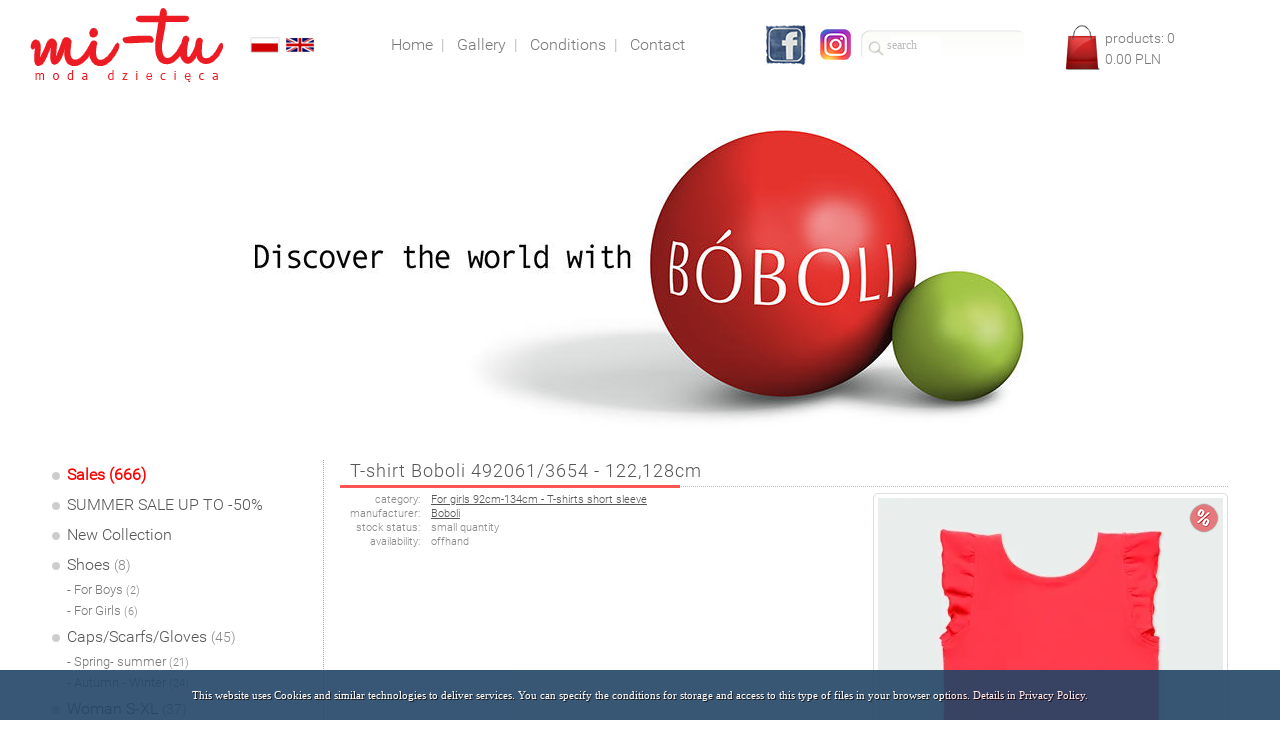

--- FILE ---
content_type: application/xhtml+xml; charset=utf-8
request_url: https://mi-tu.pl/t-shirt-boboli-492061-3654-122-128cm,odzie%C5%BC-dzieci%C4%99ca-i-m%C5%82odzie%C5%BCowa-mayoral-boboli-jamiks-i-broel,product_en.net?0czN3MTM
body_size: 13927
content:
<!DOCTYPE html>
<html xmlns="http://www.w3.org/1999/xhtml">
 <head>
  <meta charset="utf-8" />
  <title>T-shirt Boboli 492061/3654 - 122,128cm | odzież dziecięca i młodzieżowa Mayoral, Boboli, Jamiks i Broel</title>
  <meta name="description" content="The largest choice of Spanish brands Mayoral and Boboli online store with clothing for children and youth. T-shirt Boboli 492061/3654 - 122,128cm | odzież dziecięca i młodzieżowa Mayoral, Boboli, Jamiks i Broel" />
  <link rel="icon" href="/get.net?wbjlmLu92YpZXYm9yc" />
  <style type="text/css">
   html.js .jdn{display:none}

   html{overflow:auto;background:#ffffff;-webkit-user-select:none}
   body{margin:-900px 0 0 0;color:#777777;font:14px/21px roboto;cursor:default}

   a.lnk,span.lnk{color:#555555}
   html:not(.js) a.lnk:hover{color:#333333}
   span.lnk{cursor:pointer}

   a.menu{color:#777777;text-decoration:none}
   html:not(.js) a.menu:hover{color:#444444}

   .bln{border:1px solid #dddddd}
   html:not(.js) .bln:hover{border-color:#aaaaaa}

   .r{text-align:right}

   input,select,textarea{margin:0;padding:0;outline:none;box-sizing:border-box}
   input[type=text],input[type=password],select,textarea{display:block;border:1px #bbbbbb solid;background-color:#ffffff;color:#000000;font:12px/16px tahoma;border-radius:2px}select{line-height:12px}   input[type=text]:disabled,input[type=password]:disabled,select:disabled,textarea:disabled{border-color:#dddddd;background-color:#ffffff;color:#444444}
   input[type=text]:focus,input[type=password]:focus,select:focus,textarea:focus{border-color:#777777;background-color:#eeeeee;color:#000000}
   input[type=text]::-webkit-input-placeholder,input[type=password]::-webkit-input-placeholder,textarea::-webkit-input-placeholder{color:#bbbbbb}
   input[type=text],input[type=password],select{height:18px}
   input[type=text],input[type=password],textarea{padding:0 2px}
   textarea{overflow:auto;resize:none}
   input[type=checkbox],input[type=radio]{vertical-align:-2px}

   h1,h2,h3,h4,h5,h6{display:inline;font:inherit}

   table{border-collapse:collapse}td{padding:0;vertical-align:top}

   .li td{padding:2px}
   .li td.pl{padding-left:4px}
   .li td.pr{padding-right:4px}
   .li thead td{text-indent:2px}

   div.tr{display:table-row}div.td{display:table-cell;vertical-align:top}

   .cart{width:44px;height:44px;margin:4px 0 0 -44px;opacity:0;background:url(/get.net?cmbw5ibp9SZ0lGaX9yc) no-repeat}

   .koszyk tr:not(.div) td{padding:4px;vertical-align:middle;text-align:right}
   .koszyk thead tr:not(.div) td{text-align:center}

   .koszyk tr.div td{padding:2px;border-top:1px solid #cccccc;border-bottom:1px solid #cccccc}
   .koszyk thead tr:first-child td{border-top:0}
   .koszyk tfoot tr:last-child td{border-bottom:0}

   .koszyk :not(thead) tr:not(.div) td:nth-child(2){padding-left:58px}

   .koszyk thead tr:not(.div) td{background:#eeeeee}
   .koszyk thead tr td:nth-child(6){background:#dddddd;font-weight:bold}
   .koszyk tr.div td:nth-child(2){background:#eeeeee}
   .koszyk :not(thead) tr:not(.div) td:nth-child(6){background:#eeeeee}
   .koszyk tfoot tr:nth-last-child(2) td{background:#eeeeee}
   .koszyk tfoot tr:nth-last-child(2) td:nth-child(6){background:#dddddd;font-weight:bold}

   .koszyk tr:not(.div) td:first-child{border-left:1px solid #cccccc}
   .koszyk tr:not(.div) td:last-child{border-right:1px solid #cccccc}

   .koszyk tr[data-dostawa=""]{color:#bbbbbb}

   .koszyk tbody:empty{display:none}

   .article{overflow:hidden;padding:0 0 30px 15px}
   .list{overflow:hidden;background:url(/get.net?n5GcuQXZsxWdi9SZ0lGaX9yc) no-repeat 0 12px;padding:0 0 30px 15px}
   .title{display:table;font-size:16px;line-height:30px;text-decoration:none;color:#555555}
   .date{display:inline-block;font-size:10px;text-indent:5px}
   .text{text-align:justify}

   @font-face{font-family:roboto;src:url(/get.net?mZ2b35CdodWaM9GdvJ2bS9SZ0lGaX9yc)}

   #slide{width:1210px}
   #slide div{height:350px}
   #slide,#slide div{background:no-repeat url(/get.net?wZwpmLzJXZu5WYi9SZ0lGaX9yc)}
  </style>
  <script type="text/javascript">//<![CDATA[
   if(top!=self)top.location.replace(location.href)

   d=document;$=function(I){return d.getElementById(I)}

   d.documentElement.className='js'

   if(!Object.defineProperty)Object.defineProperty=function(O,P,D){if(D.get)O['__defineGetter__'](P,D.get);if(D.set)O['__defineSetter__'](P,D.set)}
   if(!d.documentElement.classList)Object.defineProperty(Element.prototype,'classList',{get:function(c,s,t){t=this;c=t.className.replace(/^\s+|\s+$/g,'');c=c?c.split(/\s+/):[];s=function(){t.className=c.join(' ')};return{length:c.length,item:function(I){return c[I]||null},contains:function(T){return c.indexOf(T)>-1},add:function(T){if(c.indexOf(T)<0){c.push(T);s()}},remove:function(T,i){i=c.indexOf(T);if(i>-1){c.splice(i,1);s()}},toggle:function(T,i){i=c.indexOf(T);if(i<0){c.push(T)}else{c.splice(i,1)}s();return i<0}}}})
   if(!d.documentElement.dataset)Object.defineProperty(Element.prototype,'dataset',{get:function(a,s,x){a=this.attributes;s={};x=a.length;while(x--)if(/^data-/.test(a[x].name))s[a[x].name.slice(5).replace(/-(.)/g,function(s){return s[1].toUpperCase()})]=a[x].value;return s}})
   if(!window.requestAnimationFrame)requestAnimationFrame=function(C){return setTimeout(C,0)}

   Object.defineProperty(Event.prototype,'keyOrd',{get:function(c,t){t=this;c=t.keyCode;return(c>96&&c<123?c-32:c)*16+t.altKey*8+t.ctrlKey*4+(t.metaKey||0)*2+t.shiftKey}})

   d.addEventListener('keydown',function(e){if(e.keyOrd==1972){location.href='/admin.orders.net';e.preventDefault()}if(e.keyOrd==581){location.href='https://nethium.pl/';e.preventDefault()}},0)

   core={p:'/',P:'site',l:'_en',D:'.',O:0,H:'-'}

   cll='#555555';cla='#333333'
   cbr='#dddddd';cba='#aaaaaa'

   d.addEventListener('mouseover',function(e){[].slice.call(d.getElementsByClassName('lnk')).forEach(function(t){if(t.contains(e.target)&&!t.contains(e.relatedTarget))fade.s(t,150,3,'color','rgb(I,I,I)',fade.c(cla),fade.c(cll))})},0)
   d.addEventListener('mouseout',function(e){[].slice.call(d.getElementsByClassName('lnk')).forEach(function(t){if(t.contains(e.target)&&!t.contains(e.relatedTarget))fade.s(t,350,3,'color','rgb(I,I,I)',fade.c(cll),fade.c(cll))})},0)

   d.addEventListener('mouseover',function(e){e=e.target;if(e.classList.contains('menu'))fade.s(e,150,3,'color','rgb(I,I,I)',fade.c('#444444'),fade.c('#777777'))},0)
   d.addEventListener('mouseout',function(e){e=e.target;if(e.classList.contains('menu'))fade.s(e,350,3,'color','rgb(I,I,I)',fade.c('#777777'),fade.c('#777777'))},0)

   d.addEventListener('mouseover',function(e){[].slice.call(d.getElementsByClassName('bln')).forEach(function(t){if(t.contains(e.target)&&!t.contains(e.relatedTarget))fade.s(t,150,3,'borderColor','rgb(I,I,I)',fade.c(cba),fade.c(cbr))})},0)
   d.addEventListener('mouseout',function(e){[].slice.call(d.getElementsByClassName('bln')).forEach(function(t){if(t.contains(e.target)&&!t.contains(e.relatedTarget))fade.s(t,350,3,'borderColor','rgb(I,I,I)',fade.c(cbr),fade.c(cbr))})},0)

   d.addEventListener('click',function(e,t){t=e.target;if(t.target=='iframe'){e.preventDefault();d.getElementsByName(t.target)[0].contentWindow.location.replace(t.href)}},0)

   fade={s:function(O,T,N,P,V,E,B,F,b,c,t,x,z){E=E.slice();B=B.slice();t=+new Date();if(!c){O[P+'C']^=0;c=++O[P+'C'];if(z=O[P+'B'])B=z.split(',');b=t}if(O[P+'C']-c){t=0}else{t-=b;t=t>=T?0:Math.pow(1-t/T,N);x=[];z=E.length;while(z--)x[z]=B[z]*t+E[z]*(1-t);O[P+'B']=x.join(',');if(V.split){O.style[P]=V.replace(/F|I/g,function(v){return x[++z].toFixed(v=='F'?9:0)})}else{V(O,x)}if(F&&!t)F()}if(t){t=this;requestAnimationFrame(function(){t.s(O,T,N,P,V,E,B,F,b,c)},0)}},c:function(C,O,r,z){C=parseInt(C.slice(1),16);r=[];r[z=3]=O+1?O:1;while(z--){r[z]=C&255;C>>=8}return r}}
   ajax=function(U,P,F,T,V,r,u){r=new XMLHttpRequest();r.Abort=function(){r.onreadystatechange=function(){};r.abort()};r.onreadystatechange=function(){if(r.readyState==4){if(r.status==200)try{u=JSON.parse(r.responseText)}catch(U){}F(u,V)}};r.open('POST',U+'?'+Math.random()+new Date()*1,1);r.send(encodeURIComponent(JSON.stringify(P)));if(T)setTimeout(function(){if(r.readyState&&r.readyState<4)r.Abort(),F(u,V)},T);return r}

 Storage.prototype.getStor=function(K,V){K=this.getItem('_'+K);return K===null?V:JSON.parse(K)}
 Storage.prototype.setStor=function(K,V,u){this[V===u?'removeItem':'setItem']('_'+K,JSON.stringify(V))}
 Storage.prototype.getMemo=function(K,N,V,u){K=this.getStor(K,{})[N];return K===u?V:K}
 Storage.prototype.setMemo=function(K,N,V,v){v=this.getStor(K,{});v[N]=V;this.setStor(K,v)}

 if(!self.btoa)btoa=function(S,a,b,c,d,r,x){for(d='ABCDEFGHIJKLMNOPQRSTUVWXYZabcdefghijklmnopqrstuvwxyz0123456789+/=',r=x='';x<S.length;r+=d[a>>2]+d[a<<4&63|b>>4]+d[b+1?b<<2&63|c>>6:64]+d[c+1?c&63:64]){a=S.charCodeAt(x++);b=S.charCodeAt(x++);c=S.charCodeAt(x++)}return r}
 function encQue(I){return I?'?'+btoa(unescape(encodeURIComponent(I))).replace(/=/g,'').split('').reverse().join(''):''}

 cur={c:'#000000',o:0.8,t:[300,150],i:function(e,t){t=this;e=d.createElement('div');e.style.cssText='position:fixed;left:0;top:0;opacity:0;width:100%;height:100%;background:'+t.c;e.addEventListener('click',function(e){e.stopPropagation();if(t.f)t.f[0].apply(t.f[2],t.f[1])},0);d.body.appendChild(e);t.e=e},d:function(F,C,t){t=this;if(!t.e)t.i();if(!t.v){t.v=1;t.f=F;if(C)t.e.style.cursor=C;t.e.style.display='block';fade.s(t.e,t.t[0],3,'opacity','F',[t.o],[0]);return true}},u:function(t){t=this;if(t.v){t.v=t.f=0;t.e.style.cursor='auto';fade.s(t.e,t.t[1],3,'opacity','F',[0],[0],function(){t.e.style.display='none'});return true}}}

 sb={
  c:'#ffffff,#555555,#777777'.split(','),
  d:[500,300],
  p:30,
  t:[500,500,250],
  u:['url(/get.net?ml2ZuclYz9yc)','url(/get.net?yV3YuwkYz9yc) 6 6,w-resize','url(/get.net?yV3YuIlYz9yc) 6 6,e-resize','url(/get.net?yV3YuMkYz9yc) 6 6,pointer'],
  k:{544:0,624:0,640:0,560:1,528:2,592:2,608:2,576:3,144:4,208:4,512:4,128:5,145:5,1312:6,432:7},
  i:function(t){
   t=this
   d.addEventListener('click',function(e,l,n,o,z){
    o=e.target;while(o&&(!o.parentNode||!o.hasAttribute('data-sb')))o=o.parentNode
    if(o){
     e.preventDefault()
     e=o.getAttribute('data-sb');e=e?d.querySelectorAll('[data-sb="'+e+'"]'):[o]
     l=[];for(z=0;z<e.length;z++){
      l.push([e[z].getAttribute(e[z].hasAttribute('data-sb-href')?'data-sb-href':'href')||'',e[z].getAttribute(e[z].hasAttribute('data-sb-title')?'data-sb-title':'title')||''])
      if(e[z]==o)n=z
     }
     t.s(l,n)
    }
   },0)
  },
  b:function(e,i,t){
   t=this
   t.d=sessionStorage.getMemo('sb','d',t.d)

   i=d.createElement('div')
   i.addEventListener('click',function(e){
    if(t.l){
     e.preventDefault()
     t.m(e.target.parentNode==this?2:0)
    }
   },0)
   e=d.createElement('div');e.style.cssText='width:50%;height:'+t.d[1]+'px';i.appendChild(e)

   e=d.createElement('div')
   e.style.cssText='position:fixed;z-index:1;cursor:default;top:'+t.p+'px;left:0;right:0;margin:0 auto;width:'+t.d[0]+'px;padding:14px;background:no-repeat center '+t.c[0]+' '+t.u[0]+';border-radius:6px;font:normal normal 10px/14px verdana'
   e.addEventListener('click',function(e){e.stopPropagation()},0)
   e.appendChild(i)

   i=d.createElement('div');i.style.cssText='white-space:pre-line;min-height:14px;padding:4px 4px 0 4px;font-weight:bold;letter-spacing:1px;color:'+t.c[1];e.appendChild(i)
   i=d.createElement('div');i.style.cssText='padding:0 4px;color:'+t.c[2];e.appendChild(i)

   d.body.appendChild(e);t.e=e

   d.addEventListener('keydown',function(e,k){
    k=t.k[e.keyOrd];if(t.l&&k+1){
     e.preventDefault()
     if(k<7)t.m(k)
     if(k==7)t.h()
    }
   },0)

   d.addEventListener('mousewheel',function(e){
    if(t.l){
     e.preventDefault()
     t.m(e.wheelDelta>0?2:0)
    }
   },0)
  },
  o:0,
  a:function(i,t){
   i=this;t=i.t
   if(t.l&&t.o==i.o){
    sessionStorage.setMemo('sb','d',[i.width,i.height])
    fade.s(t.e,t.t[0],3,'width','Ipx',[i.width],[t.d[0]])
    fade.s(t.e.firstChild.firstChild,t.t[0],3,'height','Ipx',[i.height],[t.d[1]],function(){
     if(t.l&&t.o==i.o){
      t.e.firstChild.style.background='url("'+i.src+'")'
      fade.s(t.e.firstChild,t.t[1],3,'opacity','F',[1],[0])
      t.g((t.n-1+t.l.length)%t.l.length);t.g((t.n+1)%t.l.length)
     }
    })
   }
  },
  g:function(N,O,i,t){t=this;i=new Image();i.o=O;i.t=t;i.addEventListener('load',t.a,0);i.src=t.l[N][0]},
  m:function(M,t){
   t=this
   if(M<2&&t.n<t.l.length-1)t.v(M?t.l.length-1:t.n+1)
   if(M>1&&M<4&&t.n)t.v(M&1?0:t.n-1)
   if(M>3&&M<6&&t.l.length>1)t.v((t.n-M*2+9+t.l.length)%t.l.length)
   if(M==6)t.v(t.n)
  },
  v:function(N,o,t){
   t=this;o=++t.o;t.n=N
   t.e.firstChild.firstChild.style.cursor=N?t.u[1]:'default'
   t.e.firstChild.style.cursor=N<t.l.length-1?t.u[2]:'default'
   t.e.childNodes[1].textContent=t.l[N][1];t.e.lastChild.textContent=(N+1)+' / '+t.l.length
   fade.s(t.e.firstChild,t.t[2],3,'opacity','F',[0],[0],function(){if(t.l)t.g(N,o)})
  },
  s:function(L,N,t){
   t=this
   if(!t.e)t.b()
   if(!t.l&&cur.d([t.h,[],t],t.u[3])){
    t.l=L;t.v(N)
    t.e.style.display='block'
   }
  },
  h:function(t){
   t=this
   if(t.l&&cur.u()){
    t.l=0
    t.e.style.display=t.e.firstChild.style.background='none'
   }
  }
 };sb.i()

   if(!self.btoa)btoa=function(S,a,b,c,d,r,x){for(d='ABCDEFGHIJKLMNOPQRSTUVWXYZabcdefghijklmnopqrstuvwxyz0123456789+/=',r=x='';x<S.length;r+=d[a>>2]+d[a<<4&63|b>>4]+d[b+1?b<<2&63|c>>6:64]+d[c+1?c&63:64]){a=S.charCodeAt(x++);b=S.charCodeAt(x++);c=S.charCodeAt(x++)}return r}
   function encQue(I){return I?'?'+btoa(unescape(encodeURIComponent(I))).replace(/=/g,'').split('').reverse().join(''):''}

   isSQL=function(V,N,u){return(N||V!==null)&&V!==u}
   String.prototype.weed=function(){return this.valueOf().replace(/[\x00-\x1f\x7f-\xa0\ud800-\udfff\ufffe\uffff]/g,' ')}
   String.prototype.num=function(T,X,Y,Z,v){v=this.valueOf().weed().replace(/^ +| +$/g,'');if(!v)return null;v=v.replace(',','.');if(/^[+-]?\d*(\d\.?|\.\d)\d*$/.test(v))return parseFloat(v)[T](X,Y,Z)}
   String.prototype.decLoc=function(){return this.valueOf().replace('.',core.D)}
   String.prototype.line=function(){return this.valueOf().replace(/[\x00- \x7f-\xa0\ud800-\udfff\ufffe\uffff]+/g,' ').replace(/^ | $/g,'')}
   String.prototype.text=function(){return this.valueOf().replace(/[\x00-\x09\x0b- \x7f-\xa0\ud800-\udfff\ufffe\uffff]+/g,' ').replace(/ ?\n ?/g,'\n').replace(/\n{3,}/g,'\n\n').replace(/^[\n ]+|[\n ]+$/g,'')}
   String.prototype.mail=function(v){v=this.valueOf().weed().replace(/^ +| +$/g,'');if(!v)return null;v=v.toLowerCase();if(/^[\da-z]((\.?[\d_a-z-])*\.?[\da-z])?@[\da-z]((\.|-+)?[\da-z])*\.[a-z]{2,9}$/.test(v))return v}
   String.prototype.pesel=function(s,v,z){v=this.valueOf().weed().replace(/^ +| +$/g,'');if(!v)return null;if(/^\d{11}$/.test(v)){s=v%(z=10);while(z--)s+=v[z]*'1379'[z%4];if(s%10<1&&dt2(z=v.peselDate()).date()==z)return v}}
   String.prototype.peselDate=function(v){v=this.valueOf();return(18+(1+v[2]/2^0)%5)+v[0]+v[1]+'-'+(v[2]%2)+v[3]+'-'+v[4]+v[5]}
   String.prototype.nip=function(s,v,z){v=this.valueOf().weed().replace(/^ +| +$/g,'');if(!v)return null;if(/^\d{10}$/.test(v)){s=0;z=9;while(z--)s+=v[z]*'657234567'[z];if(s%11==v[9])return v}}
   String.prototype.tel=function(v){v=this.valueOf().weed().replace(/^ +| +$/g,'');if(!v)return null;v=v.replace(/^\+| /g,'');if(/^([017]|2[07]|3[0-469]|4[013-9]|5[1-8]|6[0-6]|8[1246]|9[0-58]|(2[1-689]|3[578]|42|5[09]|6[789]|8[035789]|9[679])\d)\d{1,12}$/.test(v))return v}
   String.prototype.telLoc=function(){return'+'+this.valueOf().replace(/^([017]|2[07]|3[0-469]|4[013-9]|5[1-8]|6[0-6]|8[1246]|9[0-58]|.{3})(?!$)/,'$& ')}
   String.prototype.eanLoc=function(){return this.valueOf().replace(/^.(?=.{8})|^.{4}|.{6}(?!$)/g,'$& ')}

   Number.prototype.dec=function(P,S,L,m,v){v=this.valueOf();m='';if(v<0){v*=-1;m='-'}v=Math.round(v*Math.pow(10,S^=0)).toString();if(/\D/.test(v)||v.length>P)return;if(!L)P=S+1;while(v.length<P)v='0'+v;return m+(S?v.slice(0,-S)+'.'+v.slice(-S):v)}

   Date.prototype.u=0
   Date.prototype.get=function(P){return P=='Microseconds'?this.getUTCMilliseconds()*1e4+this.u:this['getUTC'+P]()}
   Date.prototype.set=function(P,V){if(P=='Microseconds'){this.setUTCMilliseconds(Math.floor(V/1e4));V%=1e4;this.u=V<0?V+1e4:V}else{this['setUTC'+P](V)}return this}
   Date.prototype.add=function(P,V){return this.set(P,this.get(P)+V)}
   Date.prototype.setDate=function(Y,M,D){return this.set('FullYear',Y).set('Month',M).set('Date',D)}
   Date.prototype.setTime=function(H,I,S,U){return this.set('Hours',H).set('Minutes',I).set('Seconds',S).set('Microseconds',U)}
   Date.prototype.cast=function(S,m,s,z){m=S[2]==':'?11:0;s='';z=-1;while(++z<27)s+=S[z-m]||'1900-01-01 00:00:00.0000000'[z];s=s.split(/\D/);return this.setDate(s[0],s[1]-1,s[2]).setTime(s[3],s[4],s[5],s[6])}
   Date.prototype.now=function(n){n=new Date();return this.setDate(n['getFullYear'](),n['getMonth'](),n['getDate']()).setTime(n['getHours'](),n['getMinutes'](),n['getSeconds'](),n['getMilliseconds']()*1e4)}
   Date.prototype.date=function(y){y=this.get('FullYear');if(y>-1&&y<1e4)return y.dec(4,0,1)+'-'+(this.get('Month')+1).dec(2,0,1)+'-'+this.get('Date').dec(2,0,1)}
   Date.prototype.time=function(S){return this.get('Hours').dec(2,0,1)+':'+this.get('Minutes').dec(2,0,1)+':'+(this.get('Seconds')+this.get('Microseconds')/1e7).dec(S+2||9,S+2?S:7,1)}
   Date.prototype.dateTime2=function(S,d){if(d=this.date())return d+' '+this.time(S)}
   Date.prototype.diff=function(D){return(this.valueOf()-D.valueOf())*1e4+this.u-D.u}

   dt2=function(Y,M,D,t){t=typeof(Y);return(new Date(0))[t=='string'?'cast':t=='number'?'setDate':'now'](Y,M,D)}

   lock={s:function(){if(!this.l)return this.l=1},u:function(){this.l=0},xhr_i:function(){return new Date()},xhr:function(t){}}

   newId=function(r,z){r='';z=32;while(z--)r+=(Math.random()*16^0).toString(16)+(z%4||z<9||z>24?'':'-');return r}

   sl={i:function(O,W,L,S,P,D,T,N,B,c,i){c={o:O.firstChild,l:L,s:S,p:P,d:D,t:T,n:N,b:B,a:[],i:0};i=parseInt(c.o.style.backgroundPosition.split(' ')[0],10)/W;while(L--)c.a[L]=(i-L)%c.l*W;O.c=c;this.s(O)},s:function(O,c,t){c=O.c;t=Date.now();if(!c.b)c.b=t+c.d;if(t>c.b){c.o.parentNode.style.backgroundPosition=c.a[0]+'px 0';if(c.s){c.a=c.a.concat(c.a.splice(0,c.s))}else{c.a.unshift(c.a.splice(c.l-((c.l-Math.min(++c.i,c.l/2^0))*Math.random()^0)-1,1)[0])}fade.s(c.o,0,1,'opacity','F',[0],[0]);fade.s(c.o,0,1,'backgroundPosition','Ipx Ipx',[c.a[0],c.p],[0,0]);fade.s(c.o,c.t,c.n,'opacity','F',[1],[]);if(c.p)fade.s(c.o,c.t,c.n,'backgroundPosition','Ipx Ipx',[c.a[0],0],[]);c.b+=c.t+c.d}c=Math.max((c.b-t)/2,0);t=this;setTimeout(function(){t.s(O)},c)}}

   ;(function(d,s,id){var js,fjs=d.getElementsByTagName(s)[0];if(d.getElementById(id))return;js=d.createElement(s);js.id=id;js.src='//connect.facebook.net/pl_PL/all.js#xfbml=1';fjs.parentNode.insertBefore(js,fjs)}(d,'script','facebook-jssdk'))
  //]]></script>
 </head>
 <body class="jdn">
  <div style="overflow:hidden;height:0"><iframe name="iframe"></iframe></div>
  <div style="height:900px"><h1>T-shirt Boboli 492061/3654 - 122,128cm, odzież dziecięca i młodzieżowa Mayoral, Boboli, Jamiks i Broel</h1></div>

  <div style="margin:90px auto 0 auto;width:1240px">
   <div id="slide" style="margin:0 15px 20px 15px"><div style="background-position:-4840px 0"></div></div>
   <script type="text/javascript">//<![CDATA[
    sl.i($('slide'),1210,5,0,0,5000,3000,3)
   //]]></script>
   <div style="min-height:350px;background:url(/get.net?wZuBnL5R2bi9SZ0lGaX9yc)">
    <div style="display:table;padding:0 32px">
     <div style="display:table-cell;width:256px;font-size:16px;line-height:24px">
      <a href="/sales,odzież-dziecięca-i-młodzieżowa-mayoral-boboli-jamiks-i-broel,products_en.net?xoAMKAjCKAjCwoAM" style="display:block;width:226px;padding-left:15px;background:url(/get.net?n5GcuQXZsxWdi9SZ0lGaX9yc) no-repeat 0 12px;color:#555555;text-decoration:none;font-size:16px;line-height:30px;color:red;font-weight:bold">Sales (666)</a>
      <a href="/summer-sale-up-to-50,odzież-dziecięca-i-młodzieżowa-mayoral-boboli-jamiks-i-broel,products_en.net?woQMKAjCKAjCwoAM" style="display:block;width:226px;padding-left:15px;background:url(/get.net?n5GcuQXZsxWdi9SZ0lGaX9yc) no-repeat 0 12px;color:#555555;text-decoration:none;font-size:16px;line-height:30px">SUMMER SALE UP TO -50%</a>
      <a href="/news,odzież-dziecięca-i-młodzieżowa-mayoral-boboli-jamiks-i-broel,products_en.net?woAMKEjCKAjCwoAM" style="display:block;width:226px;padding-left:15px;background:url(/get.net?n5GcuQXZsxWdi9SZ0lGaX9yc) no-repeat 0 12px;color:#555555;text-decoration:none;font-size:16px;line-height:30px">New Collection</a>
<div data-katitem="21" onclick="this.nextElementSibling.classList.toggle('jdn');katitem(1)" style="cursor:pointer;width:226px;padding-left:15px;background:url(/get.net?n5GcuQXZsxWdi9SZ0lGaX9yc) no-repeat 0 12px;color:#555555;font-size:16px;line-height:30px">Shoes <span style="font-size:14px;color:#888888">(8)</span></div><div class=""><a href="/shoes-for-boys,odzież-dziecięca-i-młodzieżowa-mayoral-boboli-jamiks-i-broel,products_en.net?woAMKAjCKAjCzMTMKEjM" style="display:block;width:206px;padding-left:15px;color:#777777;text-decoration:none;font-size:13px;line-height:20px">- For Boys <span style="font-size:11px;color:#888888">(2)</span></a><a href="/shoes-for-girls,odzież-dziecięca-i-młodzieżowa-mayoral-boboli-jamiks-i-broel,products_en.net?woAMKAjCKAjC0MTMKEjM" style="display:block;width:206px;padding-left:15px;color:#777777;text-decoration:none;font-size:13px;line-height:20px">- For Girls <span style="font-size:11px;color:#888888">(6)</span></a></div><div data-katitem="20" onclick="this.nextElementSibling.classList.toggle('jdn');katitem(1)" style="cursor:pointer;width:226px;padding-left:15px;background:url(/get.net?n5GcuQXZsxWdi9SZ0lGaX9yc) no-repeat 0 12px;color:#555555;font-size:16px;line-height:30px">Caps/Scarfs/Gloves <span style="font-size:14px;color:#888888">(45)</span></div><div class=""><a href="/caps-scarfs-gloves-spring-summer,odzież-dziecięca-i-młodzieżowa-mayoral-boboli-jamiks-i-broel,products_en.net?woAMKAjCKAjC4ITMKAjM" style="display:block;width:206px;padding-left:15px;color:#777777;text-decoration:none;font-size:13px;line-height:20px">- Spring- summer <span style="font-size:11px;color:#888888">(21)</span></a><a href="/caps-scarfs-gloves-autumn-winter,odzież-dziecięca-i-młodzieżowa-mayoral-boboli-jamiks-i-broel,products_en.net?woAMKAjCKAjC5ITMKAjM" style="display:block;width:206px;padding-left:15px;color:#777777;text-decoration:none;font-size:13px;line-height:20px">- Autumn - Winter <span style="font-size:11px;color:#888888">(24)</span></a></div><div data-katitem="27" onclick="this.nextElementSibling.classList.toggle('jdn');katitem(1)" style="cursor:pointer;width:226px;padding-left:15px;background:url(/get.net?n5GcuQXZsxWdi9SZ0lGaX9yc) no-repeat 0 12px;color:#555555;font-size:16px;line-height:30px">Woman S-XL <span style="font-size:14px;color:#888888">(37)</span></div><div class=""><a href="/woman-s-xl-t-shirts,odzież-dziecięca-i-młodzieżowa-mayoral-boboli-jamiks-i-broel,products_en.net?woAMKAjCKAjC0QTMKcjM" style="display:block;width:206px;padding-left:15px;color:#777777;text-decoration:none;font-size:13px;line-height:20px">- T-shirts <span style="font-size:11px;color:#888888">(5)</span></a><a href="/woman-s-xl-dress,odzież-dziecięca-i-młodzieżowa-mayoral-boboli-jamiks-i-broel,products_en.net?woAMKAjCKAjC5QTMKcjM" style="display:block;width:206px;padding-left:15px;color:#777777;text-decoration:none;font-size:13px;line-height:20px">- Dress <span style="font-size:11px;color:#888888">(4)</span></a><a href="/woman-s-xl-sweater-hoodie,odzież-dziecięca-i-młodzieżowa-mayoral-boboli-jamiks-i-broel,products_en.net?woAMKAjCKAjC1QTMKcjM" style="display:block;width:206px;padding-left:15px;color:#777777;text-decoration:none;font-size:13px;line-height:20px">- Sweater/Hoodie <span style="font-size:11px;color:#888888">(16)</span></a><a href="/woman-s-xl-cardigans,odzież-dziecięca-i-młodzieżowa-mayoral-boboli-jamiks-i-broel,products_en.net?woAMKAjCKAjC2QTMKcjM" style="display:block;width:206px;padding-left:15px;color:#777777;text-decoration:none;font-size:13px;line-height:20px">- Cardigans <span style="font-size:11px;color:#888888">(4)</span></a><a href="/woman-s-xl-shirts,odzież-dziecięca-i-młodzieżowa-mayoral-boboli-jamiks-i-broel,products_en.net?woAMKAjCKAjC3QTMKcjM" style="display:block;width:206px;padding-left:15px;color:#777777;text-decoration:none;font-size:13px;line-height:20px">- Shirts <span style="font-size:11px;color:#888888">(1)</span></a><a href="/woman-s-xl-jackets,odzież-dziecięca-i-młodzieżowa-mayoral-boboli-jamiks-i-broel,products_en.net?woAMKAjCKAjCwUTMKcjM" style="display:block;width:206px;padding-left:15px;color:#777777;text-decoration:none;font-size:13px;line-height:20px">- Jackets <span style="font-size:11px;color:#888888">(1)</span></a><a href="/woman-s-xl-coats,odzież-dziecięca-i-młodzieżowa-mayoral-boboli-jamiks-i-broel,products_en.net?woAMKAjCKAjCxUTMKcjM" style="display:block;width:206px;padding-left:15px;color:#777777;text-decoration:none;font-size:13px;line-height:20px">- Coats <span style="font-size:11px;color:#888888">(1)</span></a><a href="/woman-s-xl-trousers,odzież-dziecięca-i-młodzieżowa-mayoral-boboli-jamiks-i-broel,products_en.net?woAMKAjCKAjC4QTMKcjM" style="display:block;width:206px;padding-left:15px;color:#777777;text-decoration:none;font-size:13px;line-height:20px">- Trousers <span style="font-size:11px;color:#888888">(5)</span></a></div><div data-katitem="9" onclick="this.nextElementSibling.classList.toggle('jdn');katitem(1)" style="cursor:pointer;width:226px;padding-left:15px;background:url(/get.net?n5GcuQXZsxWdi9SZ0lGaX9yc) no-repeat 0 12px;color:#555555;font-size:16px;line-height:30px">For girls 60cm-98cm <span style="font-size:14px;color:#888888">(86)</span></div><div class=""><a href="/for-girls-60cm-98cm-underclothes,odzież-dziecięca-i-młodzieżowa-mayoral-boboli-jamiks-i-broel,products_en.net?AjCwoAMKoAMKcTMxoQO" style="display:block;width:206px;padding-left:15px;color:#777777;text-decoration:none;font-size:13px;line-height:20px">- underclothes <span style="font-size:11px;color:#888888">(4)</span></a><a href="/for-girls-60cm-98cm-baptism-clothes-dress,odzież-dziecięca-i-młodzieżowa-mayoral-boboli-jamiks-i-broel,products_en.net?AjCwoAMKoAMKITMxoQO" style="display:block;width:206px;padding-left:15px;color:#777777;text-decoration:none;font-size:13px;line-height:20px">- Baptism clothes/dress <span style="font-size:11px;color:#888888">(2)</span></a><a href="/for-girls-60cm-98cm-baptism-clothes-boleros,odzież-dziecięca-i-młodzieżowa-mayoral-boboli-jamiks-i-broel,products_en.net?AjCwoAMKoAMKMTMxoQO" style="display:block;width:206px;padding-left:15px;color:#777777;text-decoration:none;font-size:13px;line-height:20px">- Baptism clothes/Boleros <span style="font-size:11px;color:#888888">(3)</span></a><a href="/for-girls-60cm-98cm-baptism-clothes-tights,odzież-dziecięca-i-młodzieżowa-mayoral-boboli-jamiks-i-broel,products_en.net?AjCwoAMKoAMKQTMxoQO" style="display:block;width:206px;padding-left:15px;color:#777777;text-decoration:none;font-size:13px;line-height:20px">- Baptism clothes/Tights <span style="font-size:11px;color:#888888">(2)</span></a><a href="/for-girls-60cm-98cm-baptism-clothes-shoes,odzież-dziecięca-i-młodzieżowa-mayoral-boboli-jamiks-i-broel,products_en.net?AjCwoAMKoAMKUTMxoQO" style="display:block;width:206px;padding-left:15px;color:#777777;text-decoration:none;font-size:13px;line-height:20px">- Baptism clothes/Shoes <span style="font-size:11px;color:#888888">(2)</span></a><a href="/for-girls-60cm-98cm-t-shirts-longsleeve,odzież-dziecięca-i-młodzieżowa-mayoral-boboli-jamiks-i-broel,products_en.net?AMKAjCwogCwoQMzoQO" style="display:block;width:206px;padding-left:15px;color:#777777;text-decoration:none;font-size:13px;line-height:20px">- T-shirts longsleeve <span style="font-size:11px;color:#888888">(3)</span></a><a href="/for-girls-60cm-98cm-t-shirts-short-sleeve,odzież-dziecięca-i-młodzieżowa-mayoral-boboli-jamiks-i-broel,products_en.net?AjCwoAMKoAMKUDMxoQO" style="display:block;width:206px;padding-left:15px;color:#777777;text-decoration:none;font-size:13px;line-height:20px">- T-shirts short sleeve <span style="font-size:11px;color:#888888">(9)</span></a><a href="/for-girls-60cm-98cm-shorts,odzież-dziecięca-i-młodzieżowa-mayoral-boboli-jamiks-i-broel,products_en.net?AjCwoAMKoAMKYDMxoQO" style="display:block;width:206px;padding-left:15px;color:#777777;text-decoration:none;font-size:13px;line-height:20px">- Shorts <span style="font-size:11px;color:#888888">(1)</span></a><a href="/for-girls-60cm-98cm-trousers-leggins,odzież-dziecięca-i-młodzieżowa-mayoral-boboli-jamiks-i-broel,products_en.net?AMKAjCwogCwowMzoQO" style="display:block;width:206px;padding-left:15px;color:#777777;text-decoration:none;font-size:13px;line-height:20px">- Trousers / leggins <span style="font-size:11px;color:#888888">(16)</span></a><a href="/for-girls-60cm-98cm-dresses,odzież-dziecięca-i-młodzieżowa-mayoral-boboli-jamiks-i-broel,products_en.net?AMKAjCwogCwoANzoQO" style="display:block;width:206px;padding-left:15px;color:#777777;text-decoration:none;font-size:13px;line-height:20px">- Dresses <span style="font-size:11px;color:#888888">(9)</span></a><a href="/for-girls-60cm-98cm-a-w-dresses,odzież-dziecięca-i-młodzieżowa-mayoral-boboli-jamiks-i-broel,products_en.net?AjCwoAMKoAMKYzMxoQO" style="display:block;width:206px;padding-left:15px;color:#777777;text-decoration:none;font-size:13px;line-height:20px">- A/W dresses <span style="font-size:11px;color:#888888">(8)</span></a><a href="/for-girls-60cm-98cm-packs,odzież-dziecięca-i-młodzieżowa-mayoral-boboli-jamiks-i-broel,products_en.net?AMKAjCwogCwoQNzoQO" style="display:block;width:206px;padding-left:15px;color:#777777;text-decoration:none;font-size:13px;line-height:20px">- Packs <span style="font-size:11px;color:#888888">(7)</span></a><a href="/for-girls-60cm-98cm-hoodies-sweaters,odzież-dziecięca-i-młodzieżowa-mayoral-boboli-jamiks-i-broel,products_en.net?AMKAjCwogCwogNzoQO" style="display:block;width:206px;padding-left:15px;color:#777777;text-decoration:none;font-size:13px;line-height:20px">- Hoodies/Sweaters <span style="font-size:11px;color:#888888">(2)</span></a><a href="/for-girls-60cm-98cm-jackets-coats-spring-summer,odzież-dziecięca-i-młodzieżowa-mayoral-boboli-jamiks-i-broel,products_en.net?AMKAjCwogCwowNzoQO" style="display:block;width:206px;padding-left:15px;color:#777777;text-decoration:none;font-size:13px;line-height:20px">- Jackets / Coats - spring/summer <span style="font-size:11px;color:#888888">(2)</span></a><a href="/for-girls-60cm-98cm-jackets-coats-autumn-winter,odzież-dziecięca-i-młodzieżowa-mayoral-boboli-jamiks-i-broel,products_en.net?AMKAjCwogCwowN1oQO" style="display:block;width:206px;padding-left:15px;color:#777777;text-decoration:none;font-size:13px;line-height:20px">- Jackets / Coats - autumn/winter <span style="font-size:11px;color:#888888">(3)</span></a><a href="/for-girls-60cm-98cm-sweaters-boleros,odzież-dziecięca-i-młodzieżowa-mayoral-boboli-jamiks-i-broel,products_en.net?AMKAjCwogCwoQOzoQO" style="display:block;width:206px;padding-left:15px;color:#777777;text-decoration:none;font-size:13px;line-height:20px">- Sweaters / Boleros <span style="font-size:11px;color:#888888">(5)</span></a><a href="/for-girls-60cm-98cm-socks,odzież-dziecięca-i-młodzieżowa-mayoral-boboli-jamiks-i-broel,products_en.net?AMKAjCwogCwoAN4oQO" style="display:block;width:206px;padding-left:15px;color:#777777;text-decoration:none;font-size:13px;line-height:20px">- /socks <span style="font-size:11px;color:#888888">(8)</span></a></div><div data-katitem="1" onclick="this.nextElementSibling.classList.toggle('jdn');katitem(1)" style="cursor:pointer;width:226px;padding-left:15px;background:url(/get.net?n5GcuQXZsxWdi9SZ0lGaX9yc) no-repeat 0 12px;color:#555555;font-size:16px;line-height:30px">For girls 92cm-134cm <span style="font-size:14px;color:#888888">(173)</span></div><div class=""><a href="/for-girls-92cm-134cm-underwear,odzież-dziecięca-i-młodzieżowa-mayoral-boboli-jamiks-i-broel,products_en.net?AMKAjCwogCwoQO4oQM" style="display:block;width:206px;padding-left:15px;color:#777777;text-decoration:none;font-size:13px;line-height:20px">- Underwear <span style="font-size:11px;color:#888888">(5)</span></a><a href="/for-girls-92cm-134cm-t-shirts-short-sleeve,odzież-dziecięca-i-młodzieżowa-mayoral-boboli-jamiks-i-broel,products_en.net?AMKAjCwogCwoQO1oQM" style="display:block;width:206px;padding-left:15px;color:#777777;text-decoration:none;font-size:13px;line-height:20px">- T-shirts short sleeve <span style="font-size:11px;color:#888888">(25)</span></a><a href="/for-girls-92cm-134cm-t-shirts,odzież-dziecięca-i-młodzieżowa-mayoral-boboli-jamiks-i-broel,products_en.net?woAMKAjCKAjC2oQM" style="display:block;width:206px;padding-left:15px;color:#777777;text-decoration:none;font-size:13px;line-height:20px">- T-shirts <span style="font-size:11px;color:#888888">(13)</span></a><a href="/for-girls-92cm-134cm-skirts,odzież-dziecięca-i-młodzieżowa-mayoral-boboli-jamiks-i-broel,products_en.net?woAMKAjCKAjC3oQM" style="display:block;width:206px;padding-left:15px;color:#777777;text-decoration:none;font-size:13px;line-height:20px">- Skirts <span style="font-size:11px;color:#888888">(9)</span></a><a href="/for-girls-92cm-134cm-trousers,odzież-dziecięca-i-młodzieżowa-mayoral-boboli-jamiks-i-broel,products_en.net?woAMKAjCKAjC5oQM" style="display:block;width:206px;padding-left:15px;color:#777777;text-decoration:none;font-size:13px;line-height:20px">- Trousers <span style="font-size:11px;color:#888888">(24)</span></a><a href="/for-girls-92cm-134cm-shorts,odzież-dziecięca-i-młodzieżowa-mayoral-boboli-jamiks-i-broel,products_en.net?AMKAjCwogCwoAN3oQM" style="display:block;width:206px;padding-left:15px;color:#777777;text-decoration:none;font-size:13px;line-height:20px">- Shorts <span style="font-size:11px;color:#888888">(9)</span></a><a href="/for-girls-92cm-134cm-dresses-spring-summer,odzież-dziecięca-i-młodzieżowa-mayoral-boboli-jamiks-i-broel,products_en.net?AMKAjCwogCwoAMxoQM" style="display:block;width:206px;padding-left:15px;color:#777777;text-decoration:none;font-size:13px;line-height:20px">- Dresses Spring/Summer <span style="font-size:11px;color:#888888">(8)</span></a><a href="/for-girls-92cm-134cm-dresses-autumn-winter,odzież-dziecięca-i-młodzieżowa-mayoral-boboli-jamiks-i-broel,products_en.net?AjCwoAMKoAMKQjMxoQM" style="display:block;width:206px;padding-left:15px;color:#777777;text-decoration:none;font-size:13px;line-height:20px">- Dresses Autumn/Winter <span style="font-size:11px;color:#888888">(11)</span></a><a href="/for-girls-92cm-134cm-duopacks-summer,odzież-dziecięca-i-młodzieżowa-mayoral-boboli-jamiks-i-broel,products_en.net?AjCwoAMKoAMKczMxoQM" style="display:block;width:206px;padding-left:15px;color:#777777;text-decoration:none;font-size:13px;line-height:20px">- Duopacks summer <span style="font-size:11px;color:#888888">(7)</span></a><a href="/for-girls-92cm-134cm-duopacks,odzież-dziecięca-i-młodzieżowa-mayoral-boboli-jamiks-i-broel,products_en.net?AMKAjCwogCwoQMxoQM" style="display:block;width:206px;padding-left:15px;color:#777777;text-decoration:none;font-size:13px;line-height:20px">- Duopacks <span style="font-size:11px;color:#888888">(7)</span></a><a href="/for-girls-92cm-134cm-blouses-sweaters,odzież-dziecięca-i-młodzieżowa-mayoral-boboli-jamiks-i-broel,products_en.net?AMKAjCwogCwogMxoQM" style="display:block;width:206px;padding-left:15px;color:#777777;text-decoration:none;font-size:13px;line-height:20px">- Blouses/Sweaters <span style="font-size:11px;color:#888888">(13)</span></a><a href="/for-girls-92cm-134cm-jackets-coats-spring-summer,odzież-dziecięca-i-młodzieżowa-mayoral-boboli-jamiks-i-broel,products_en.net?AMKAjCwogCwowMxoQM" style="display:block;width:206px;padding-left:15px;color:#777777;text-decoration:none;font-size:13px;line-height:20px">- Jackets / Coats spring/summer <span style="font-size:11px;color:#888888">(2)</span></a><a href="/for-girls-92cm-134cm-jackets-coats-autumn-winter,odzież-dziecięca-i-młodzieżowa-mayoral-boboli-jamiks-i-broel,products_en.net?AMKAjCwogCwoAM2oQM" style="display:block;width:206px;padding-left:15px;color:#777777;text-decoration:none;font-size:13px;line-height:20px">- Jackets / Coats Autumn/Winter <span style="font-size:11px;color:#888888">(6)</span></a><a href="/for-girls-92cm-134cm-swimming-suits,odzież-dziecięca-i-młodzieżowa-mayoral-boboli-jamiks-i-broel,products_en.net?AMKAjCwogCwoANxoQM" style="display:block;width:206px;padding-left:15px;color:#777777;text-decoration:none;font-size:13px;line-height:20px">- Swimming suits <span style="font-size:11px;color:#888888">(1)</span></a><a href="/for-girls-92cm-134cm-sweaters-boleros,odzież-dziecięca-i-młodzieżowa-mayoral-boboli-jamiks-i-broel,products_en.net?AMKAjCwogCwogNxoQM" style="display:block;width:206px;padding-left:15px;color:#777777;text-decoration:none;font-size:13px;line-height:20px">- Sweaters / Boleros <span style="font-size:11px;color:#888888">(6)</span></a><a href="/for-girls-92cm-134cm-tights-socks,odzież-dziecięca-i-młodzieżowa-mayoral-boboli-jamiks-i-broel,products_en.net?AMKAjCwogCwoQN4oQM" style="display:block;width:206px;padding-left:15px;color:#777777;text-decoration:none;font-size:13px;line-height:20px">- Tights/Socks <span style="font-size:11px;color:#888888">(27)</span></a></div><div data-katitem="12" onclick="this.nextElementSibling.classList.toggle('jdn');katitem(1)" style="cursor:pointer;width:226px;padding-left:15px;background:url(/get.net?n5GcuQXZsxWdi9SZ0lGaX9yc) no-repeat 0 12px;color:#555555;font-size:16px;line-height:30px">For girls 128cm-167cm <span style="font-size:14px;color:#888888">(181)</span></div><div class=""><a href="/for-girls-128cm-167cm-underwear,odzież-dziecięca-i-młodzieżowa-mayoral-boboli-jamiks-i-broel,products_en.net?AjCwoAMKoAMKATOKITM" style="display:block;width:206px;padding-left:15px;color:#777777;text-decoration:none;font-size:13px;line-height:20px">- Underwear <span style="font-size:11px;color:#888888">(6)</span></a><a href="/for-girls-128cm-167cm-t-shirts-short-sleeve,odzież-dziecięca-i-młodzieżowa-mayoral-boboli-jamiks-i-broel,products_en.net?woAMKAjCKAjC5ETMKITM" style="display:block;width:206px;padding-left:15px;color:#777777;text-decoration:none;font-size:13px;line-height:20px">- T-shirts short sleeve <span style="font-size:11px;color:#888888">(20)</span></a><a href="/for-girls-128cm-167cm-t-shirts,odzież-dziecięca-i-młodzieżowa-mayoral-boboli-jamiks-i-broel,products_en.net?AjCwoAMKoAMKIjNKITM" style="display:block;width:206px;padding-left:15px;color:#777777;text-decoration:none;font-size:13px;line-height:20px">- T-shirts <span style="font-size:11px;color:#888888">(16)</span></a><a href="/for-girls-128cm-167cm-packs,odzież-dziecięca-i-młodzieżowa-mayoral-boboli-jamiks-i-broel,products_en.net?woAMKAjCKAjCwETMKITM" style="display:block;width:206px;padding-left:15px;color:#777777;text-decoration:none;font-size:13px;line-height:20px">- Packs <span style="font-size:11px;color:#888888">(9)</span></a><a href="/for-girls-128cm-167cm-jumpers-hoodies,odzież-dziecięca-i-młodzieżowa-mayoral-boboli-jamiks-i-broel,products_en.net?AjCwoAMKoAMKUjNKITM" style="display:block;width:206px;padding-left:15px;color:#777777;text-decoration:none;font-size:13px;line-height:20px">- Jumpers/Hoodies <span style="font-size:11px;color:#888888">(15)</span></a><a href="/for-girls-128cm-167cm-s-s-dresses,odzież-dziecięca-i-młodzieżowa-mayoral-boboli-jamiks-i-broel,products_en.net?AjCwoAMKoAMKITNKITM" style="display:block;width:206px;padding-left:15px;color:#777777;text-decoration:none;font-size:13px;line-height:20px">- S/S Dresses <span style="font-size:11px;color:#888888">(16)</span></a><a href="/for-girls-128cm-167cm-a-w-dresses,odzież-dziecięca-i-młodzieżowa-mayoral-boboli-jamiks-i-broel,products_en.net?woAMKAjCKAjC1MTMKITM" style="display:block;width:206px;padding-left:15px;color:#777777;text-decoration:none;font-size:13px;line-height:20px">- A/W dresses <span style="font-size:11px;color:#888888">(12)</span></a><a href="/for-girls-128cm-167cm-skirts,odzież-dziecięca-i-młodzieżowa-mayoral-boboli-jamiks-i-broel,products_en.net?AjCwoAMKoAMKEzNKITM" style="display:block;width:206px;padding-left:15px;color:#777777;text-decoration:none;font-size:13px;line-height:20px">- Skirts <span style="font-size:11px;color:#888888">(13)</span></a><a href="/for-girls-128cm-167cm-jackets-s-s,odzież-dziecięca-i-młodzieżowa-mayoral-boboli-jamiks-i-broel,products_en.net?woAMKAjCKAjC5MTMKITM" style="display:block;width:206px;padding-left:15px;color:#777777;text-decoration:none;font-size:13px;line-height:20px">- Jackets s/s <span style="font-size:11px;color:#888888">(4)</span></a><a href="/for-girls-128cm-167cm-jackets-a-w,odzież-dziecięca-i-młodzieżowa-mayoral-boboli-jamiks-i-broel,products_en.net?AjCwoAMKoAMKMjNKITM" style="display:block;width:206px;padding-left:15px;color:#777777;text-decoration:none;font-size:13px;line-height:20px">- Jackets a/w <span style="font-size:11px;color:#888888">(5)</span></a><a href="/for-girls-128cm-167cm-trousers,odzież-dziecięca-i-młodzieżowa-mayoral-boboli-jamiks-i-broel,products_en.net?AjCwoAMKoAMKQjNKITM" style="display:block;width:206px;padding-left:15px;color:#777777;text-decoration:none;font-size:13px;line-height:20px">- Trousers <span style="font-size:11px;color:#888888">(42)</span></a><a href="/for-girls-128cm-167cm-shorts,odzież-dziecięca-i-młodzieżowa-mayoral-boboli-jamiks-i-broel,products_en.net?woAMKAjCKAjCwITMKITM" style="display:block;width:206px;padding-left:15px;color:#777777;text-decoration:none;font-size:13px;line-height:20px">- Shorts <span style="font-size:11px;color:#888888">(14)</span></a><a href="/for-girls-128cm-167cm-bags,odzież-dziecięca-i-młodzieżowa-mayoral-boboli-jamiks-i-broel,products_en.net?AjCwoAMKoAMKMDOKITM" style="display:block;width:206px;padding-left:15px;color:#777777;text-decoration:none;font-size:13px;line-height:20px">- Bags <span style="font-size:11px;color:#888888">(2)</span></a><a href="/for-girls-128cm-167cm-pantyhose-knee-socks,odzież-dziecięca-i-młodzieżowa-mayoral-boboli-jamiks-i-broel,products_en.net?AjCwoAMKoAMKYTOKITM" style="display:block;width:206px;padding-left:15px;color:#777777;text-decoration:none;font-size:13px;line-height:20px">- pantyhose/knee socks <span style="font-size:11px;color:#888888">(7)</span></a></div><div data-katitem="11" onclick="this.nextElementSibling.classList.toggle('jdn');katitem(1)" style="cursor:pointer;width:226px;padding-left:15px;background:url(/get.net?n5GcuQXZsxWdi9SZ0lGaX9yc) no-repeat 0 12px;color:#555555;font-size:16px;line-height:30px">For boys 65cm-98cm <span style="font-size:14px;color:#888888">(17)</span></div><div class=""><a href="/for-boys-65cm-98cm-underwear-pajamas,odzież-dziecięca-i-młodzieżowa-mayoral-boboli-jamiks-i-broel,products_en.net?woAMKAjCKAjC1ITMKETM" style="display:block;width:206px;padding-left:15px;color:#777777;text-decoration:none;font-size:13px;line-height:20px">- Underwear, Pajamas <span style="font-size:11px;color:#888888">(2)</span></a><a href="/for-boys-65cm-98cm-baptist-clothing,odzież-dziecięca-i-młodzieżowa-mayoral-boboli-jamiks-i-broel,products_en.net?woAMKAjCKAjC5ATMKETM" style="display:block;width:206px;padding-left:15px;color:#777777;text-decoration:none;font-size:13px;line-height:20px">- Baptist Clothing <span style="font-size:11px;color:#888888">(1)</span></a><a href="/for-boys-65cm-98cm-t-shirts-polo-longsleeve,odzież-dziecięca-i-młodzieżowa-mayoral-boboli-jamiks-i-broel,products_en.net?AjCwoAMKoAMKYDNKETM" style="display:block;width:206px;padding-left:15px;color:#777777;text-decoration:none;font-size:13px;line-height:20px">- T-shirts/Polo Longsleeve <span style="font-size:11px;color:#888888">(1)</span></a><a href="/for-boys-65cm-98cm-t-shirts-polo-short-sleeve,odzież-dziecięca-i-młodzieżowa-mayoral-boboli-jamiks-i-broel,products_en.net?woAMKAjCKAjCwMTMKETM" style="display:block;width:206px;padding-left:15px;color:#777777;text-decoration:none;font-size:13px;line-height:20px">- T-shirts/Polo Short sleeve <span style="font-size:11px;color:#888888">(4)</span></a><a href="/for-boys-65cm-98cm-trousers,odzież-dziecięca-i-młodzieżowa-mayoral-boboli-jamiks-i-broel,products_en.net?AjCwoAMKoAMKkDNKETM" style="display:block;width:206px;padding-left:15px;color:#777777;text-decoration:none;font-size:13px;line-height:20px">- Trousers <span style="font-size:11px;color:#888888">(1)</span></a><a href="/for-boys-65cm-98cm-shorts,odzież-dziecięca-i-młodzieżowa-mayoral-boboli-jamiks-i-broel,products_en.net?woAMKAjCKAjCxMTMKETM" style="display:block;width:206px;padding-left:15px;color:#777777;text-decoration:none;font-size:13px;line-height:20px">- Shorts <span style="font-size:11px;color:#888888">(4)</span></a><a href="/for-boys-65cm-98cm-shirts,odzież-dziecięca-i-młodzieżowa-mayoral-boboli-jamiks-i-broel,products_en.net?AjCwoAMKoAMKETNKETM" style="display:block;width:206px;padding-left:15px;color:#777777;text-decoration:none;font-size:13px;line-height:20px">- Shirts <span style="font-size:11px;color:#888888">(3)</span></a><a href="/for-boys-65cm-98cm-shoes,odzież-dziecięca-i-młodzieżowa-mayoral-boboli-jamiks-i-broel,products_en.net?AjCwoAMKoAMKkzNKETM" style="display:block;width:206px;padding-left:15px;color:#777777;text-decoration:none;font-size:13px;line-height:20px">- Shoes <span style="font-size:11px;color:#888888">(1)</span></a></div><div data-katitem="4" onclick="this.nextElementSibling.classList.toggle('jdn');katitem(1)" style="cursor:pointer;width:226px;padding-left:15px;background:url(/get.net?n5GcuQXZsxWdi9SZ0lGaX9yc) no-repeat 0 12px;color:#555555;font-size:16px;line-height:30px">For boys 92cm-134cm <span style="font-size:14px;color:#888888">(87)</span></div><div class=""><a href="/for-boys-92cm-134cm-underwear,odzież-dziecięca-i-młodzieżowa-mayoral-boboli-jamiks-i-broel,products_en.net?AMKAjCwogCwoQM5oAN" style="display:block;width:206px;padding-left:15px;color:#777777;text-decoration:none;font-size:13px;line-height:20px">- Underwear <span style="font-size:11px;color:#888888">(3)</span></a><a href="/for-boys-92cm-134cm-t-shirts-polo-shirts,odzież-dziecięca-i-młodzieżowa-mayoral-boboli-jamiks-i-broel,products_en.net?AMKAjCwogCwoAOxoAN" style="display:block;width:206px;padding-left:15px;color:#777777;text-decoration:none;font-size:13px;line-height:20px">- T-shirts / Polo shirts <span style="font-size:11px;color:#888888">(21)</span></a><a href="/for-boys-92cm-134cm-t-shirts-short-sleeve-polo-short-sleeve,odzież-dziecięca-i-młodzieżowa-mayoral-boboli-jamiks-i-broel,products_en.net?AMKAjCwogCwoAO1oAN" style="display:block;width:206px;padding-left:15px;color:#777777;text-decoration:none;font-size:13px;line-height:20px">- T-shirts short sleeve/ Polo short sleeve <span style="font-size:11px;color:#888888">(22)</span></a><a href="/for-boys-92cm-134cm-shirts,odzież-dziecięca-i-młodzieżowa-mayoral-boboli-jamiks-i-broel,products_en.net?woAMKAjCKAjC0oAN" style="display:block;width:206px;padding-left:15px;color:#777777;text-decoration:none;font-size:13px;line-height:20px">- Shirts <span style="font-size:11px;color:#888888">(4)</span></a><a href="/for-boys-92cm-134cm-trousers,odzież-dziecięca-i-młodzieżowa-mayoral-boboli-jamiks-i-broel,products_en.net?woAMKAjCKAjC1oAN" style="display:block;width:206px;padding-left:15px;color:#777777;text-decoration:none;font-size:13px;line-height:20px">- Trousers <span style="font-size:11px;color:#888888">(13)</span></a><a href="/for-boys-92cm-134cm-shorts,odzież-dziecięca-i-młodzieżowa-mayoral-boboli-jamiks-i-broel,products_en.net?AMKAjCwogCwowM3oAN" style="display:block;width:206px;padding-left:15px;color:#777777;text-decoration:none;font-size:13px;line-height:20px">- Shorts <span style="font-size:11px;color:#888888">(10)</span></a><a href="/for-boys-92cm-134cm-blouses-sweaters,odzież-dziecięca-i-młodzieżowa-mayoral-boboli-jamiks-i-broel,products_en.net?AMKAjCwogCwoQOxoAN" style="display:block;width:206px;padding-left:15px;color:#777777;text-decoration:none;font-size:13px;line-height:20px">- Blouses / Sweaters <span style="font-size:11px;color:#888888">(7)</span></a><a href="/for-boys-92cm-134cm-duopacks-track-suits,odzież-dziecięca-i-młodzieżowa-mayoral-boboli-jamiks-i-broel,products_en.net?AMKAjCwogCwoQMyoAN" style="display:block;width:206px;padding-left:15px;color:#777777;text-decoration:none;font-size:13px;line-height:20px">- Duopacks / Track suits <span style="font-size:11px;color:#888888">(4)</span></a><a href="/for-boys-92cm-134cm-socks,odzież-dziecięca-i-młodzieżowa-mayoral-boboli-jamiks-i-broel,products_en.net?AMKAjCwogCwogN4oAN" style="display:block;width:206px;padding-left:15px;color:#777777;text-decoration:none;font-size:13px;line-height:20px">- Socks <span style="font-size:11px;color:#888888">(2)</span></a><a href="/for-boys-92cm-134cm-caps,odzież-dziecięca-i-młodzieżowa-mayoral-boboli-jamiks-i-broel,products_en.net?AMKAjCwogCwoQO5oAN" style="display:block;width:206px;padding-left:15px;color:#777777;text-decoration:none;font-size:13px;line-height:20px">- Caps <span style="font-size:11px;color:#888888">(1)</span></a></div><div data-katitem="16" onclick="this.nextElementSibling.classList.toggle('jdn');katitem(1)" style="cursor:pointer;width:226px;padding-left:15px;background:url(/get.net?n5GcuQXZsxWdi9SZ0lGaX9yc) no-repeat 0 12px;color:#555555;font-size:16px;line-height:30px">For boys 128cm-167cm <span style="font-size:14px;color:#888888">(31)</span></div><div class=""><a href="/for-boys-128cm-167cm-t-shirts-short-sleeve,odzież-dziecięca-i-młodzieżowa-mayoral-boboli-jamiks-i-broel,products_en.net?AjCwoAMKoAMKYjNKYTM" style="display:block;width:206px;padding-left:15px;color:#777777;text-decoration:none;font-size:13px;line-height:20px">- T-shirts short sleeve <span style="font-size:11px;color:#888888">(4)</span></a><a href="/for-boys-128cm-167cm-t-shirts-long-sleeve,odzież-dziecięca-i-młodzieżowa-mayoral-boboli-jamiks-i-broel,products_en.net?woAMKAjCKAjCxITMKYTM" style="display:block;width:206px;padding-left:15px;color:#777777;text-decoration:none;font-size:13px;line-height:20px">- T-shirts long sleeve <span style="font-size:11px;color:#888888">(2)</span></a><a href="/for-boys-128cm-167cm-shirts,odzież-dziecięca-i-młodzieżowa-mayoral-boboli-jamiks-i-broel,products_en.net?AjCwoAMKoAMKcjNKYTM" style="display:block;width:206px;padding-left:15px;color:#777777;text-decoration:none;font-size:13px;line-height:20px">- Shirts <span style="font-size:11px;color:#888888">(1)</span></a><a href="/for-boys-128cm-167cm-jumpers-hoodies,odzież-dziecięca-i-młodzieżowa-mayoral-boboli-jamiks-i-broel,products_en.net?AjCwoAMKoAMKgjNKYTM" style="display:block;width:206px;padding-left:15px;color:#777777;text-decoration:none;font-size:13px;line-height:20px">- Jumpers / Hoodies <span style="font-size:11px;color:#888888">(8)</span></a><a href="/for-boys-128cm-167cm-sets,odzież-dziecięca-i-młodzieżowa-mayoral-boboli-jamiks-i-broel,products_en.net?woAMKAjCKAjCyMTMKYTM" style="display:block;width:206px;padding-left:15px;color:#777777;text-decoration:none;font-size:13px;line-height:20px">- Sets <span style="font-size:11px;color:#888888">(1)</span></a><a href="/for-boys-128cm-167cm-trousers-shorts,odzież-dziecięca-i-młodzieżowa-mayoral-boboli-jamiks-i-broel,products_en.net?AjCwoAMKoAMKkjNKYTM" style="display:block;width:206px;padding-left:15px;color:#777777;text-decoration:none;font-size:13px;line-height:20px">- Trousers/shorts <span style="font-size:11px;color:#888888">(13)</span></a><a href="/for-boys-128cm-167cm-underwear,odzież-dziecięca-i-młodzieżowa-mayoral-boboli-jamiks-i-broel,products_en.net?AjCwoAMKoAMKEDOKYTM" style="display:block;width:206px;padding-left:15px;color:#777777;text-decoration:none;font-size:13px;line-height:20px">- Underwear <span style="font-size:11px;color:#888888">(1)</span></a><a href="/for-boys-128cm-167cm-accessories,odzież-dziecięca-i-młodzieżowa-mayoral-boboli-jamiks-i-broel,products_en.net?woAMKAjCKAjCzATMKYTM" style="display:block;width:206px;padding-left:15px;color:#777777;text-decoration:none;font-size:13px;line-height:20px">- Accessories <span style="font-size:11px;color:#888888">(1)</span></a></div><div data-katitem="17" onclick="this.nextElementSibling.classList.toggle('jdn');katitem(1)" style="cursor:pointer;width:226px;padding-left:15px;background:url(/get.net?n5GcuQXZsxWdi9SZ0lGaX9yc) no-repeat 0 12px;color:#555555;font-size:16px;line-height:30px">EMU Shoes <span style="font-size:14px;color:#888888">(1)</span></div><div class=""><a href="/emu-shoes-emu,odzież-dziecięca-i-młodzieżowa-mayoral-boboli-jamiks-i-broel,products_en.net?AjCwoAMKoAMKczNKcTM" style="display:block;width:206px;padding-left:15px;color:#777777;text-decoration:none;font-size:13px;line-height:20px">- EMU <span style="font-size:11px;color:#888888">(1)</span></a></div><div data-katitem="7" onclick="this.nextElementSibling.classList.toggle('jdn');katitem(1)" style="cursor:pointer;width:226px;padding-left:15px;background:url(/get.net?n5GcuQXZsxWdi9SZ0lGaX9yc) no-repeat 0 12px;color:#555555;font-size:16px;line-height:30px">Accessories 1 <span style="font-size:14px;color:#888888">(27)</span></div><div class=""><a href="/accessories-1-headband,odzież-dziecięca-i-młodzieżowa-mayoral-boboli-jamiks-i-broel,products_en.net?AMKAjCwogCwowN4owN" style="display:block;width:206px;padding-left:15px;color:#777777;text-decoration:none;font-size:13px;line-height:20px">- Headband <span style="font-size:11px;color:#888888">(14)</span></a><a href="/accessories-1-hairpins,odzież-dziecięca-i-młodzieżowa-mayoral-boboli-jamiks-i-broel,products_en.net?AMKAjCwogCwoQN5owN" style="display:block;width:206px;padding-left:15px;color:#777777;text-decoration:none;font-size:13px;line-height:20px">- Hairpins <span style="font-size:11px;color:#888888">(3)</span></a><a href="/accessories-1-caps-spring-summer,odzież-dziecięca-i-młodzieżowa-mayoral-boboli-jamiks-i-broel,products_en.net?AjCwoAMKoAMKcjMxowN" style="display:block;width:206px;padding-left:15px;color:#777777;text-decoration:none;font-size:13px;line-height:20px">- Caps Spring/summer <span style="font-size:11px;color:#888888">(1)</span></a><a href="/accessories-1-caps-hats-autumn-winter,odzież-dziecięca-i-młodzieżowa-mayoral-boboli-jamiks-i-broel,products_en.net?woAMKAjCKAjC4owN" style="display:block;width:206px;padding-left:15px;color:#777777;text-decoration:none;font-size:13px;line-height:20px">- Caps/Hats Autumn/Winter <span style="font-size:11px;color:#888888">(3)</span></a><a href="/accessories-1-scarfs,odzież-dziecięca-i-młodzieżowa-mayoral-boboli-jamiks-i-broel,products_en.net?AMKAjCwogCwoAN0owN" style="display:block;width:206px;padding-left:15px;color:#777777;text-decoration:none;font-size:13px;line-height:20px">- Scarfs <span style="font-size:11px;color:#888888">(3)</span></a><a href="/accessories-1-belts,odzież-dziecięca-i-młodzieżowa-mayoral-boboli-jamiks-i-broel,products_en.net?AMKAjCwogCwoQN0owN" style="display:block;width:206px;padding-left:15px;color:#777777;text-decoration:none;font-size:13px;line-height:20px">- Belts <span style="font-size:11px;color:#888888">(3)</span></a></div>      <a href="/brand,odzież-dziecięca-i-młodzieżowa-mayoral-boboli-jamiks-i-broel,contents_en.net?AO" style="display:block;margin-top:18px;width:226px;padding-left:15px;background:url(/get.net?n5GcuQXZsxWdi9SZ0lGaX9yc) no-repeat 0 12px;color:#555555;text-decoration:none;font-size:16px;line-height:30px">Brand</a>
      </div>
     <div style="display:table-cell;width:32px">
     </div>
     <div style="display:table-cell;width:888px;vertical-align:top">

<script type="text/javascript">//<![CDATA[
 _blocked=0;function send(e,s){
  if(!_blocked){
   _blocked=1

   s={}
   s.name=$('imie').value.line()
   s.tel=$('tel').value.tel()
   s.mail=$('email').value.mail()
   s.text=$('tresc').value.text()
 
   e=[]
   if(!s.name)e.push('name')
   if(!s.tel)e.push('phone number')
   if(!isSQL(s.mail))e.push('e-mail address')
   if(!s.text)e.push('message')
   
   if(e.length){
    alert('incorrect data in field: '+e.join(', '))
    _blocked=0
   }else{
    ajax(core.p+'handler'+core.l+'.net',['kontakt',s],function(r){if(r&&r.status){$('tresc').value=$('imie').value=$('tel').value=$('email').value='';alert('thank you, e-mail has been sent')}_blocked=0},5000)
   }
  }
 }
//]]></script>
<div style="font-size:18px;padding:0 0 5px 10px;letter-spacing:1px;border-bottom:1px #bbbbbb dotted;color:#555555"><h1>T-shirt Boboli 492061/3654 - 122,128cm</h1></div>
<div style="margin:-2px 0 5px 0;width:340px;height:3px;background:#ff5555"></div>
<div style="display:table;width:100%">
 <div style="float:right;margin:0 0 16px 16px">
  <div class="bln" style="width:353px;border-radius:5px" data-product-id="137774">
   <div style="height:353px;background:url(/get.net?YzNxETY2ITMjJGOm1iMhJTYtETMiVWL1YTOh1SMyIGN3YmY48SN0MzX1QzMfpHc) no-repeat center center;cursor:pointer;overflow:hidden" data-sb="product" data-sb-href="/get.net?YzNxETY2ITMjJGOm1iMhJTYtETMiVWL1YTOh1SMyIGN3YmY48CMwUzXwUzNfpHc" data-sb-title="">
    <div style="height:100px;background:none,none,url(/get.net?wZuBnLlxWYz9SZ0lGaX9yc) no-repeat 315px 5px"><div class="cart" style="cursor:pointer" onclick="event.stopPropagation();location.href='/shopping-cart-order,odzież-dziecięca-i-młodzieżowa-mayoral-boboli-jamiks-i-broel,shopping-cart_en.net'"></div></div>
   </div>
<div style="padding:4px 8px;background:#eeeeee;border-bottom:1px #dddddd solid">
<div style="text-indent:2px">size:</div>
 <div><label><input type="radio" name="wariant" checked="checked" data-product="{&quot;id&quot;:&quot;137774&quot;,&quot;pic&quot;:&quot;8bf74b21-a965-eb11-a2a2-f8bc126a1176&quot;,&quot;produkty_updateid&quot;:&quot;9cb7afab-4534-400a-83dc-111282218472&quot;,&quot;producenci_updateid&quot;:&quot;ba38100d-62a4-4b37-a994-fdff4f5f3690&quot;,&quot;vat_updateid&quot;:&quot;e5a3edb2-8f69-4d15-9e29-425f6c7169e5&quot;,&quot;nazwa_pl&quot;:&quot;Koszulka Boboli 492061\/3654 - 122,128cm&quot;,&quot;nazwa_en&quot;:&quot;T-shirt Boboli 492061\/3654 - 122,128cm&quot;,&quot;indeks&quot;:&quot;&quot;,&quot;ean&quot;:null,&quot;producenci_nazwa_pl&quot;:&quot;Boboli&quot;,&quot;producenci_nazwa_en&quot;:&quot;Boboli&quot;,&quot;wariant_id&quot;:&quot;196245&quot;,&quot;wariant_pl&quot;:&quot;rozmiar&quot;,&quot;wariant_en&quot;:&quot;size&quot;,&quot;wartosc_pl&quot;:&quot;122&quot;,&quot;wartosc_en&quot;:&quot;122&quot;,&quot;ilosc&quot;:1,&quot;jednostka&quot;:0,&quot;brutto&quot;:&quot;29.00&quot;,&quot;vat&quot;:&quot;23.00&quot;,&quot;nowosc&quot;:false,&quot;promocja&quot;:false,&quot;wyprzedaz&quot;:true}" /> 122</label></div>
 <div><label><input type="radio" name="wariant" data-product="{&quot;id&quot;:&quot;137774&quot;,&quot;pic&quot;:&quot;8bf74b21-a965-eb11-a2a2-f8bc126a1176&quot;,&quot;produkty_updateid&quot;:&quot;9cb7afab-4534-400a-83dc-111282218472&quot;,&quot;producenci_updateid&quot;:&quot;ba38100d-62a4-4b37-a994-fdff4f5f3690&quot;,&quot;vat_updateid&quot;:&quot;e5a3edb2-8f69-4d15-9e29-425f6c7169e5&quot;,&quot;nazwa_pl&quot;:&quot;Koszulka Boboli 492061\/3654 - 122,128cm&quot;,&quot;nazwa_en&quot;:&quot;T-shirt Boboli 492061\/3654 - 122,128cm&quot;,&quot;indeks&quot;:&quot;&quot;,&quot;ean&quot;:null,&quot;producenci_nazwa_pl&quot;:&quot;Boboli&quot;,&quot;producenci_nazwa_en&quot;:&quot;Boboli&quot;,&quot;wariant_id&quot;:&quot;196246&quot;,&quot;wariant_pl&quot;:&quot;rozmiar&quot;,&quot;wariant_en&quot;:&quot;size&quot;,&quot;wartosc_pl&quot;:&quot;128&quot;,&quot;wartosc_en&quot;:&quot;128&quot;,&quot;ilosc&quot;:1,&quot;jednostka&quot;:0,&quot;brutto&quot;:&quot;29.00&quot;,&quot;vat&quot;:&quot;23.00&quot;,&quot;nowosc&quot;:false,&quot;promocja&quot;:false,&quot;wyprzedaz&quot;:true}" /> 128</label></div>
</div>
   <div style="display:table;background:#eeeeee;border-radius:0 0 5px 5px;padding:8px">
<div style="float:left;width:75px;height:33px;padding:12px 5px 5px 35px;background:url(/get.net?n5GcuQGZh9SZ0lGaX9yc) no-repeat 10px 10px;border-radius:5px;font-size:10px;line-height:12px;color:#000000;text-align:center;font-weight:bold;background-color:#ded6d1;cursor:pointer" onclick="cart(this.parentNode.parentNode)">add to cart</div>    <div style="float:left;width:222px;padding-top:15px">
     <div style="font-size:12px;line-height:14px;text-align:right;color:#aaaaaa;text-decoration:line-through;min-height:14px">55.00 PLN/pc.</div>
     <div style="font-size:14px;line-height:21px;font-weight:bold;text-align:right;color:red">29.00 PLN/pc.</div>
    </div>
   </div>
  </div>

  <div style="overflow:hidden">
   <div id="zapytaj" style="border:1px solid #dddddd;border-top:0;margin:-188px 10px 0 10px;background:#eeeeee;border-radius:0 0 5px 5px;padding:8px;opacity:0">
    <div><input type="text" id="imie" maxlength="128" style="width:100%" placeholder="name" /></div>
    <div><input type="text" id="tel" maxlength="32" style="width:100%;margin-top:4px" onfocus="if(!this.value.line())this.value='+48 '" placeholder="phone number" /></div>
    <div><input type="text" id="email" maxlength="128" style="width:100%;margin-top:4px" placeholder="e-mail address" /></div>
    <div><textarea id="tresc" style="width:100%;height:80px;margin-top:4px" placeholder="message"></textarea></div>
    <div style="margin-top:4px;text-align:right"><span class="lnk" style="cursor:pointer" onclick="send()">send ></span></div>
   </div>
  </div>

 </div>
 <table style="font-size:11px;line-height:14px;color:#888888;margin-left:10px">
  <tr>
   <td style="text-align:right;padding-right:1em">category:</td>
   <td><a class="lnk" href="/for-girls-92cm-134cm-t-shirts-short-sleeve,odzież-dziecięca-i-młodzieżowa-mayoral-boboli-jamiks-i-broel,products_en.net?AMKAjCwogCwoQO1oQM">For girls 92cm-134cm - T-shirts short sleeve</a></td>
  </tr>
  <tr>
   <td style="text-align:right;padding-right:1em">manufacturer:</td>
   <td><a class="lnk" href="/manufacturers-boboli,odzież-dziecięca-i-młodzieżowa-mayoral-boboli-jamiks-i-broel,products_en.net?AMKAjCwogC2EjCwoAM">Boboli</a></td>
  </tr>
  <tr>
   <td style="text-align:right;padding-right:1em">stock status:</td>
   <td>small quantity</td>
  </tr>
  <tr>
   <td style="text-align:right;padding-right:1em">availability:</td>
   <td>offhand</td>
  </tr>
 </table>
 <div style="text-align:justify;padding-top:1em"><div style="min-height:1em"></div></div>
</div>

     </div>
    </div>
   </div>
  </div>
  <div style="background:#ded6d1;min-width:1280px">
   <div style="margin:20px auto 0 auto;width:1220px;padding:20px 30px">
    <div style="display:table">
     <div class="td" style="width:264px;border-left:1px #aaaaaa dotted;padding:0 20px">
      <div style="font-size:16px;line-height:30px">mi-tu</div>
      <a class="menu" href="/home,odzież-dziecięca-i-młodzieżowa-mayoral-boboli-jamiks-i-broel,contents_en.net?QM">Home</a><br/>
      <a class="menu" href="/gallery,odzież-dziecięca-i-młodzieżowa-mayoral-boboli-jamiks-i-broel,contents_en.net?wM">Gallery</a><br/>
      <a class="menu" href="/conditions,odzież-dziecięca-i-młodzieżowa-mayoral-boboli-jamiks-i-broel,contents_en.net?AN">Conditions</a><br/>
      <a class="menu" href="/contact,odzież-dziecięca-i-młodzieżowa-mayoral-boboli-jamiks-i-broel,contents_en.net?QN">Contact</a>
     </div>
     <div class="td" style="width:264px;border-left:1px #aaaaaa dotted;padding:0 20px">
      <div style="font-size:16px;line-height:30px">Offer</div>
      <a class="menu" href="/news,odzież-dziecięca-i-młodzieżowa-mayoral-boboli-jamiks-i-broel,products_en.net?woAMKEjCKAjCwoAM">New Collection</a><br/>
      <a class="menu" href="/sales,odzież-dziecięca-i-młodzieżowa-mayoral-boboli-jamiks-i-broel,products_en.net?xoAMKAjCKAjCwoAM">Sales</a><br/>
      <a class="menu" href="/summer-sale-up-to-50,odzież-dziecięca-i-młodzieżowa-mayoral-boboli-jamiks-i-broel,products_en.net?woQMKAjCKAjCwoAM">SUMMER SALE UP TO -50%</a>
     </div>
     <div class="td" style="width:264px;border-left:1px #aaaaaa dotted;padding:0 20px">
      <div style="font-size:16px;line-height:30px">Informations</div>
      <a class="menu" href="/conditions,odzież-dziecięca-i-młodzieżowa-mayoral-boboli-jamiks-i-broel,contents_en.net?AN">Conditions</a><br/>
      <a class="menu" href="/privacy-policy,odzież-dziecięca-i-młodzieżowa-mayoral-boboli-jamiks-i-broel,contents_en.net?gN">Privacy policy</a><br/>
      <a class="menu" href="/shipping-and-returns,odzież-dziecięca-i-młodzieżowa-mayoral-boboli-jamiks-i-broel,contents_en.net?wN">Shipping and returns</a><br/>
      <a class="menu" href="/contact,odzież-dziecięca-i-młodzieżowa-mayoral-boboli-jamiks-i-broel,contents_en.net?QN">Contact</a>
     </div>
     <div class="td" style="width:263px;border-left:1px #aaaaaa dotted;border-right:1px #aaaaaa dotted;padding:0 20px">
      <div style="display:table;margin:0 auto;background:url(/get.net?n5GcucmYm9SZ0lGaX9yc)">
       <a href="https://facebook.com/mitu.sklep" target="_blank" style="display:block;float:left;width:136px;height:94px"></a>
       <a href="https://g.co/kgs/aYPMd3" target="_blank" style="display:block;float:left;width:94px;height:94px"></a>
      </div>
      <div style="margin:0 auto;width:135px;height:46px;background:url(/get.net?n5GcuwGbh12cvd2bs9SZ0lGaX9yc)"></div>
     </div>
    </div>
    <div style="display:table;margin:20px auto 0 auto;background:url(/get.net?cmbw5ycvd2bs9yc) no-repeat">
     <a href="http://www.payu.pl/" target="_blank" style="display:block;float:left;width:99px;height:25px"></a>
     <div style="float:left;width:50px;height:25px"></div>
     <a href="http://www.dpd.com.pl/" target="_blank" style="display:block;float:left;width:49px;height:25px"></a>
     <div style="float:left;width:50px;height:25px"></div>
     <a href="http://www.poczta-polska.pl/" target="_blank" style="display:block;float:left;width:118px;height:25px"></a>
    </div>
    <div style="font-size:9px;letter-spacing:1px;text-align:center;padding-top:20px">© 2012-2026 mi-tu ◊ all right reserved ◊ visits: <span id="cousC">4792787</span> ◊ users online: <span id="cousO">5</span> ◊ designed by <a class="lnk" href="http://studiofink.pl/" target="_blank">Studio Fink</a> ◊ <a class="lnk" href="https://nethium.pl/" target="_blank" title="sklepy internetowe Łódź">sklepy internetowe Łódź</a></div>
   </div>
  </div>

  <div style="margin:0 auto;width:1240px;position:absolute;top:0;left:0;right:0;background:#ffffff;opacity:0.999">
   <div style="display:table">
    <a href="/home,odzież-dziecięca-i-młodzieżowa-mayoral-boboli-jamiks-i-broel,contents_en.net?QM" style="display:block;float:left;width:230px;height:90px;background:url(/get.net?wZuBnLvd2bs9SZ0lGaX9yc) 10px 8px no-repeat"></a>
    <a href="/koszulka-boboli-492061-3654-122-128cm,odzież-dziecięca-i-młodzieżowa-mayoral-boboli-jamiks-i-broel,product.net?0czN3MTM" style="display:block;float:left;height:16px;width:30px;background:url(/get.net?cmbw5ycnFGbm9SZ0lGaX9yc);margin-top:37px;cursor:pointer"></a>
    <a href="/t-shirt-boboli-492061-3654-122-128cm,odzież-dziecięca-i-młodzieżowa-mayoral-boboli-jamiks-i-broel,product_en.net?0czN3MTM" style="display:block;float:left;height:16px;width:30px;background:url(/get.net?cmbw5ycnFGbm9SZ0lGaX9yc) -30px 0;margin:37px 0 0 5px;cursor:pointer"></a>
    <div style="float:left;width:366px;height:42px;text-align:center;font-size:16px;padding:34px 40px 0 40px">
     <a class="menu" href="/home,odzież-dziecięca-i-młodzieżowa-mayoral-boboli-jamiks-i-broel,contents_en.net?QM">Home</a><span style="color:#aaaaaa">&#160;&#160;|&#160;&#160;</span>
     <a class="menu" href="/gallery,odzież-dziecięca-i-młodzieżowa-mayoral-boboli-jamiks-i-broel,contents_en.net?wM">Gallery</a><span style="color:#aaaaaa">&#160;&#160;|&#160;&#160;</span>
     <a class="menu" href="/conditions,odzież-dziecięca-i-młodzieżowa-mayoral-boboli-jamiks-i-broel,contents_en.net?AN">Conditions</a><span style="color:#aaaaaa">&#160;&#160;|&#160;&#160;</span>
     <a class="menu" href="/contact,odzież-dziecięca-i-młodzieżowa-mayoral-boboli-jamiks-i-broel,contents_en.net?QN">Contact</a>
    </div>
    <a href="https://facebook.com/mitu.sklep" target="_blank" style="display:block;float:left;width:40px;height:40px;background:url(/get.net?n5GcuMjYm9SZ0lGaX9yc);margin:25px 5px 0 5px"></a>
    <a href="https://www.instagram.com/mitu.sklep/" target="_blank" style="display:block;float:left;width:40px;height:40px;background:url(/get.net?n5Gcu0WYydWY0Nnbp9SZ0lGaX9yc);margin:25px 5px 0 5px"></a>
    <div style="float:left;padding:30px 40px 0 0"><input id="search" type="text" style="width:164px;height:31px;border:0;text-indent:24px;background:url(/get.net?n5Gcug2YyFWZz9SZ0lGaX9yc)" maxlength="64" value="" placeholder="search" onkeydown="if(event.keyOrd==208&amp;&amp;this.value.line())location.href='/products_en.net'+encQue('0\n0\n0\n'+this.value.line()+'\n0\n0\n0')" /></div>
    <a href="/shopping-cart-order,odzież-dziecięca-i-młodzieżowa-mayoral-boboli-jamiks-i-broel,shopping-cart_en.net" style="display:block;float:left;width:105px;height:62px;background:url(/get.net?wZuBnL0JXYj9SZ0lGaX9yc) 0 25px no-repeat;cursor:pointer;padding:28px 0 0 40px;text-decoration:none;color:inherit">
     products: <span id="cart_p">0</span><br/><span id="cart_s">0</span> PLN
    </a>
   </div>
  </div>

  <div style="display:none"><div class="fb-like-box" data-href="https://facebook.com/mitu.sklep" data-width="250" data-height="250" data-header="false" data-stream="false" data-show-border="false" style="display:none;position:fixed;right:-250px;bottom:80px;padding-left:38px;width:250px;height:250px;background:url(/get.net?cGcq5iYm9SZ0lGaX9yc) 0 0 no-repeat #ffffff" onmouseover="if(!this.contains(event.relatedTarget))fade.s(this,500,3,'right','Ipx',[0],[-250])" onmouseout="if(!this.contains(event.relatedTarget))fade.s(this,500,3,'right','Ipx',[-250],[-250])"></div></div>

  <script type="text/javascript">//<![CDATA[
   mg={i:function(e,t,z){t=this;e=d.links;z=e.length;while(z--){if(!e[z].href.indexOf('mailto:')){e[z].href=t.r(e[z].href);if(!e[z].children.length)e[z].firstChild.data=t.r(e[z].firstChild.data)}}},r:function(s){return s.replace(/\(at\)/g,'\100').replace(/\(dot\)/g,'.')}};mg.i()

   function katitem(S,b,e,z){
    e=d.querySelectorAll('[data-katitem]');if(S){
     b={};for(z=0;z<e.length;z++)b['i'+e[z].getAttribute('data-katitem')]=(e[z].nextElementSibling.className=='')
     localStorage.setMemo('main','katitem',b)
    }else{
     b=localStorage.getMemo('main','katitem',{})
     for(z=0;z<e.length;z++)if(b['i'+e[z].getAttribute('data-katitem')]!==e.u)e[z].nextElementSibling.className=b['i'+e[z].getAttribute('data-katitem')]?'':'jdn'
    }
   };katitem()

   ;(function(e){
    if(localStorage.getMemo('info','storage',1)){
     d.body.style.paddingBottom='50px'
     e=d.createElement('div')
     e.style.cssText='position:fixed;bottom:0;box-sizing:border-box;width:100%;padding:0 50px;opacity:.9;background:#224466;font:11px/50px tahoma;color:#ffffff;text-shadow:1px 1px #000000;text-align:center;white-space:nowrap;overflow:hidden;cursor:pointer'
     e.onclick=function(){this.parentNode.removeChild(this);d.body.style.paddingBottom='0';localStorage.setMemo('info','storage',0)}
     e.textContent='This website uses Cookies and similar technologies to deliver services. You can specify the conditions for storage and access to this type of files in your browser options. Details in Privacy Policy.'
     d.body.appendChild(e)
    }
   })()

   d.body.className=''

   function cous(i){setTimeout(function(){ajax('/handler_en.net',['cous',{}],function(r){if(r){$('cousC').textContent=r[0];$('cousO').textContent=r[1];i=r[2]}cous(i)},5000)},i*1e3)}cous(15)

   function cart(I,b,s,z){
    b=localStorage.getMemo('main','cart',[])
    if(I){
     I=JSON.parse(I.querySelector('[data-product]:checked').getAttribute('data-product'))
     if(!b.some(function(v){return v.id==I.id&&v.wariant_id==I.wariant_id})){b.push(I)}
    }
    localStorage.setMemo('main','cart',b)
    $('cart_p').textContent=b.length

    s=0;b.forEach(function(v){s+=parseFloat(v.brutto)*parseFloat(v.ilosc)})
    $('cart_s').textContent=s.dec(15,2).decLoc()

    s=d.querySelectorAll('[data-product-id]')
    for(z=0;z<s.length;z++){
     fade.s(s[z].querySelector('.cart'),500,3,'marginLeft','Ipx',[b.some(function(v){return v.id==s[z].getAttribute('data-product-id')})?4:-44],[-44])
     fade.s(s[z].querySelector('.cart'),500,3,'opacity','F',[b.some(function(v){return v.id==s[z].getAttribute('data-product-id')})?1:0],[0])
    }
   };cart()

   ;(function(i,s,o,g,r,a,m){i['GoogleAnalyticsObject']=r;i[r]=i[r]||function(){(i[r].q=i[r].q||[]).push(arguments)},i[r].l=1*new Date();a=s.createElement(o),m=s.getElementsByTagName(o)[0];a.async=1;a.src=g;m.parentNode.insertBefore(a,m)})(window,document,'script','//www.google-analytics.com/analytics.js','ga');ga('create','UA-41917543-1','mi-tu.pl');ga('send','pageview')
  //]]></script>
 </body>
</html>

--- FILE ---
content_type: text/plain
request_url: https://www.google-analytics.com/j/collect?v=1&_v=j102&a=2006712212&t=pageview&_s=1&dl=https%3A%2F%2Fmi-tu.pl%2Ft-shirt-boboli-492061-3654-122-128cm%2Codzie%25C5%25BC-dzieci%25C4%2599ca-i-m%25C5%2582odzie%25C5%25BCowa-mayoral-boboli-jamiks-i-broel%2Cproduct_en.net%3F0czN3MTM&ul=en-us%40posix&dt=T-shirt%20Boboli%20492061%2F3654%20-%20122%2C128cm%20%7C%20odzie%C5%BC%20dzieci%C4%99ca%20i%20m%C5%82odzie%C5%BCowa%20Mayoral%2C%20Boboli%2C%20Jamiks%20i%20Broel&sr=1280x720&vp=1280x720&_u=IEBAAAABAAAAACAAI~&jid=1491834830&gjid=909144370&cid=2100937995.1769560799&tid=UA-41917543-1&_gid=1074700215.1769560799&_r=1&_slc=1&z=1522342546
body_size: -448
content:
2,cG-5076MQL1KY